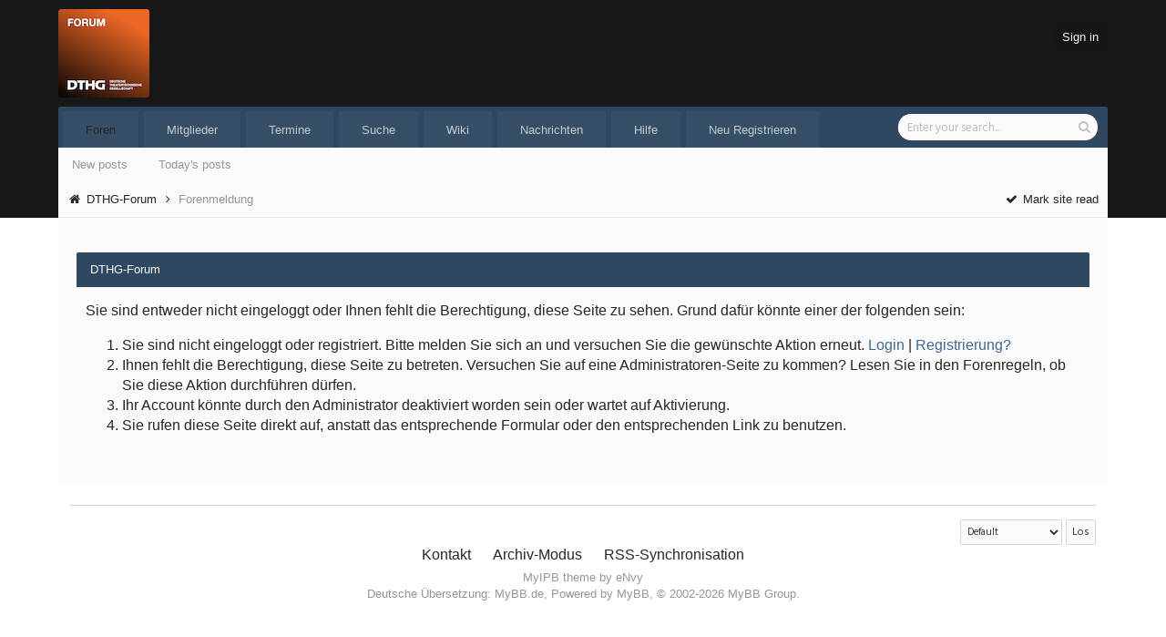

--- FILE ---
content_type: text/html; charset=UTF-8
request_url: https://foren.dthgserver.de/newreply.php?tid=1453&replyto=3945
body_size: 4662
content:
<!DOCTYPE html PUBLIC "-//W3C//DTD XHTML 1.0 Transitional//EN" "http://www.w3.org/TR/xhtml1/DTD/xhtml1-transitional.dtd"><!-- start: error -->
<html xml:lang="de" lang="de" xmlns="http://www.w3.org/1999/xhtml">
<head>
<title>DTHG-Forum</title>
<!-- start: headerinclude -->
<link rel="alternate" type="application/rss+xml" title="Letzte Themen (RSS 2.0)" href="https://foren.dthgserver.de/syndication.php" />
<link rel="alternate" type="application/atom+xml" title="Letzte Themen (Atom 1.0)" href="https://foren.dthgserver.de/syndication.php?type=atom1.0" />

<link rel="stylesheet" href="https://maxcdn.bootstrapcdn.com/font-awesome/4.6.1/css/font-awesome.min.css">
<link href="https://fonts.googleapis.com/css?family=Hind:400,600" rel="stylesheet">

<meta http-equiv="Content-Type" content="text/html; charset=UTF-8" />
<meta http-equiv="Content-Script-Type" content="text/javascript" />
<script type="text/javascript" src="https://foren.dthgserver.de/jscripts/jquery.js?ver=1821"></script>
<script type="text/javascript" src="https://foren.dthgserver.de/jscripts/jquery.plugins.min.js?ver=1821"></script>
<script type="text/javascript" src="https://foren.dthgserver.de/jscripts/general.js?ver=1821"></script>
<script type="text/javascript" src="https://foren.dthgserver.de/images/myipb/custom/Tipsy.js"></script>
<script type="text/javascript" src="https://foren.dthgserver.de/images/myipb/custom/jQuery.js"></script>

<link type="text/css" rel="stylesheet" href="https://foren.dthgserver.de/cache/themes/theme38/myipb.css?t=1618869520" />
<link type="text/css" rel="stylesheet" href="https://foren.dthgserver.de/cache/themes/theme38/tipsy.css?t=1611266144" />
<link type="text/css" rel="stylesheet" href="https://foren.dthgserver.de/cache/themes/theme38/css3.css?t=1611266144" />
<link type="text/css" rel="stylesheet" href="https://foren.dthgserver.de/cache/themes/theme38/global.css?t=1617955229" />

<script type="text/javascript">
<!--
	lang.unknown_error = "Ein unbekannter Fehler ist aufgetreten.";

	lang.select2_match = "Ein Ergebnis wurde gefunden, drücken Sie die Eingabetaste um es auszuwählen.";
	lang.select2_matches = "{1} Ergebnisse wurden gefunden, benutzen Sie die Pfeiltasten zum Navigieren.";
	lang.select2_nomatches = "Keine Ergebnisse gefunden";
	lang.select2_inputtooshort_single = "Bitte geben Sie ein oder mehrere Zeichen ein";
	lang.select2_inputtooshort_plural = "Bitte geben Sie {1} oder mehr Zeichen ein";
	lang.select2_inputtoolong_single = "Bitte löschen Sie ein Zeichen";
	lang.select2_inputtoolong_plural = "Bitte löschen Sie {1} Zeichen";
	lang.select2_selectiontoobig_single = "Sie können nur einen Eintrag auswählen";
	lang.select2_selectiontoobig_plural = "Sie können nur {1} Einträge auswählen";
	lang.select2_loadmore = "Lade weitere Ergebnisse&hellip;";
	lang.select2_searching = "Suche&hellip;";
	
	var templates = {
		modal: '<div class=\"modal\">\
	<div style=\"overflow-y: auto; max-height: 400px;\">\
		<table border=\"0\" cellspacing=\"0\" cellpadding=\"5\" class=\"tborder\">\
			<tr>\
				<td class=\"thead\"><strong>__title__</strong></td>\
			</tr>\
			<tr>\
				<td class=\"trow1\">__message__</td>\
			</tr>\
			<tr>\
				<td class=\"tfoot\">\
					<div style=\"text-align: center\" class=\"modal_buttons\">__buttons__</div>\
				</td>\
			</tr>\
		</table>\
	</div>\
</div>',
		modal_button: '<input type=\"submit\" class=\"button\" value=\"__title__\"/>&nbsp;'
	};

	var cookieDomain = ".foren.dthgserver.de";
	var cookiePath = "/";
	var cookiePrefix = "";
	var cookieSecureFlag = "0";
	var deleteevent_confirm = "Möchten Sie dieses Ereignis wirklich löschen?";
	var removeattach_confirm = "Möchten Sie den ausgewählten Anhang wirklich löschen?";
	var loading_text = 'Lade.<br />Bitte warten&hellip;';
	var saving_changes = 'Änderungen werden gespeichert&hellip;';
	var use_xmlhttprequest = "1";
	var my_post_key = "f4e01ccd105e079c2b7bdb6e3d55007a";
	var rootpath = "https://foren.dthgserver.de";
	var imagepath = "https://foren.dthgserver.de/images/myipb";
  	var yes_confirm = "Ja";
	var no_confirm = "Nein";
	var MyBBEditor = null;
	var spinner_image = "https://foren.dthgserver.de/images/myipb/spinner.gif";
	var spinner = "<img src='" + spinner_image +"' alt='' />";
	var modal_zindex = 9999;
// -->
</script>
<!-- end: headerinclude -->

        <link href="https://groups.tapatalk-cdn.com/static/manifest/manifest.json" rel="manifest">
        
        <meta name="apple-itunes-app" content="app-id=307880732, affiliate-data=at=10lR7C, app-argument=tapatalk://foren.dthgserver.de/?location=index" />
        
<!-- Wordpress header --><link type="text/css" rel="stylesheet" href="https://foren.dthgserver.de/inc/plugins/wordpress_bridge/style.css" /><!-- Wordpress header end --></head>
<body id="forum">
<!-- start: header -->
<div id="header" class="clearfix">
	
	<div id="subheader" class="clearfix">
		<div class="wrapper2">
			<div class="logo"><a href="https://foren.dthgserver.de/index.php"><img src="https://foren.dthgserver.de/images/forum.png" alt="DTHG-Forum" title="DTHG-Forum" /></a></div>
			<div class="user"><!-- start: header_welcomeblock_guest -->
<span class="loginbutton"><a href="https://foren.dthgserver.de/member.php?action=login" onclick="$P('#quick_login').modal({ fadeDuration: 250, keepelement: true, zIndex: (typeof modal_zindex !== 'undefined' ? modal_zindex : 9999) }); return false;">Sign in</a></span>

<div class="modal" id="quick_login" style="display: none;">
	<form method="post" action="https://foren.dthgserver.de/member.php">
		<input name="action" type="hidden" value="do_login" />
		<input name="url" type="hidden" value="" />
		<input name="quick_login" type="hidden" value="1" />
		<input name="my_post_key" type="hidden" value="f4e01ccd105e079c2b7bdb6e3d55007a" />
		
		<div id="login_body">
			<div class="login_image"><img src="images/myipb/default_avatar.png" alt="" /></div>
			<div class="login_title">Login to DTHG Forum</div>
			<div class="login_main">
				<input name="quick_username" id="quick_login_username" type="text" value="" placeholder="Username / Email" class="textbox initial_focus" />
				<br class="clear" />
				<input name="quick_password" id="quick_login_password" type="password" value="" placeholder="Password" class="textbox" />

				<br class="clear" />
				<input name="quick_remember" id="quick_login_remember" type="checkbox" value="yes" class="checkbox" checked="checked" />
				<span class="remember">Merken</span>
				
				<br class="clear" />
				<input name="submit" type="submit" class="log_button" value="Sign in" />
			</div>
			<div class="login_buttons">
				<div class="login_recover"><a href="https://foren.dthgserver.de/member.php?action=lostpw">¿Lost your password?</a></div>
				<br class="clear" />
				¿Don't have an account? <span class="login_register"><a href="https://foren.dthgserver.de/member.php?action=register">register here!</a></span>
			</div>
		</div>
		
	</form>
</div>

<script type="text/javascript">
	$("#quick_login input[name='url']").val($(location).attr('href'));
</script>
<!-- end: header_welcomeblock_guest --></div>
		</div>
	</div>

	<div id="tabs" class="clearfix">
		<div class="wrapper3">
			<div class="menu">
				<ul>
					<li id="foro"><a href="https://foren.dthgserver.de/index.php">Foren</a></li>
					<li id="miembros"><a href="https://foren.dthgserver.de/memberlist.php">Mitglieder</a></li>
					<li id="calendario"><a href="https://foren.dthgserver.de/calendar.php">Termine</a></li>
					<li id="busqueda"><a href="https://foren.dthgserver.de/search.php">Suche</a></li>
					<li id="ayuda"><a href="https://foren.dthgserver.de/wiki.php">Wiki</a></li>
					<li id="ayuda"><a href="https://foren.dthgserver.de/private.php">Nachrichten</a></li>
					<li id="ayuda"><a href="https://foren.dthgserver.de/misc.php?action=help">Hilfe</a></li>
					<li id="ayuda"><a href="https://foren.dthgserver.de/member.php?action=register">Neu Registrieren</a></li>
				</ul>
			</div>
			<div class="l_search"><!-- start: header_quicksearch -->
<div class="quicksearch">
	<form action="https://foren.dthgserver.de/search.php">
		<input type="hidden" name="action" value="do_search" />
		<input type="hidden" name="postthread" value="1" />
		<input type="hidden" name="forums" value="all" />
		<input type="hidden" name="showresults" value="threads" />
		<input class="searchbox" type="text" name="keywords" placeholder="Enter your search..." />
		<input class="searchbutton" type="submit" value="&#xf002" title="Search" />
	</form>
</div>
<!-- end: header_quicksearch --></div>
		</div>
	</div>
	<div id="subtabs" class="clearfix">
		<div class="wrapper3">
			<ul>
				<li><a href="https://foren.dthgserver.de/search.php?action=getnew">New posts</a></li>
				<li><a href="https://foren.dthgserver.de/search.php?action=getdaily">Today's posts</a></li>
			</ul>
		</div>
	</div>

	<div id="nav">
		<div class="wrapper3">
			<!-- start: nav -->
<div class="navigation">
	<i class="fa fa-home fa-fw"></i> <!-- start: nav_bit -->
<a href="https://foren.dthgserver.de/index.php">DTHG-Forum</a>
<!-- end: nav_bit --><!-- start: nav_sep_active -->
<i class="fa fa-angle-right fa-fw"></i>
<!-- end: nav_sep_active --><!-- start: nav_bit_active -->
<span class="active">Forenmeldung</span>
<!-- end: nav_bit_active -->
	<span style="float: right;"><a href="misc.php?action=markread"><i class="fa fa-check fa-fw"></i> Mark site read</a></span>
</div>
<!-- end: nav -->
		</div>
	</div>

</div>

<div id="container">
	<div id="content">
		<div class="wrapper">
				
				
				
				
				
<!-- end: header -->
<br />
<table border="0" cellspacing="0" cellpadding="5" class="tborder">
<tr>
<td class="thead"><span class="smalltext"><strong>DTHG-Forum</strong></span></td>
</tr>
<tr>
<td class="trow1"><!-- start: error_nopermission -->
Sie sind entweder nicht eingeloggt oder Ihnen fehlt die Berechtigung, diese Seite zu sehen. Grund dafür könnte einer der folgenden sein:
<ol>
<li>Sie sind nicht eingeloggt oder registriert. Bitte melden Sie sich an und versuchen Sie die gewünschte Aktion erneut. <a href="member.php?action=login">Login</a> | <a href="member.php?action=register">Registrierung?</a></li>
<li>Ihnen fehlt die Berechtigung, diese Seite zu betreten. Versuchen Sie auf eine Administratoren-Seite zu kommen? Lesen Sie in den Forenregeln, ob Sie diese Aktion durchführen dürfen.</li>
<li>Ihr Account könnte durch den Administrator deaktiviert worden sein oder wartet auf Aktivierung.</li>
<li>Sie rufen diese Seite direkt auf, anstatt das entsprechende Formular oder den entsprechenden Link zu benutzen.</li>
</ol>
<!-- end: error_nopermission --></td>
</tr>
</table>
<!-- start: footer -->
</div>
</div>
</div>

<div id="footer" class="clearfix">
	
	<!-- start: footer_themeselect -->
<div class="theme">
<form method="POST" action="/newreply.php" id="theme_select">
	<input type="hidden" name="tid" value="1453" />
<input type="hidden" name="replyto" value="3945" />

	<input type="hidden" name="my_post_key" value="f4e01ccd105e079c2b7bdb6e3d55007a" />
	<!-- start: footer_themeselector -->
<select name="theme" onchange="MyBB.changeTheme();">
<optgroup label="Einfache Themeauswahl">
<!-- start: usercp_themeselector_option -->
<option value="2">Default</option>
<!-- end: usercp_themeselector_option --><!-- start: usercp_themeselector_option -->
<option value="16">MyBB GoMobile</option>
<!-- end: usercp_themeselector_option --><!-- start: usercp_themeselector_option -->
<option value="30">1 Company</option>
<!-- end: usercp_themeselector_option --><!-- start: usercp_themeselector_option -->
<option value="31">Flatty150</option>
<!-- end: usercp_themeselector_option --><!-- start: usercp_themeselector_option -->
<option value="32">Flatty150-altv</option>
<!-- end: usercp_themeselector_option --><!-- start: usercp_themeselector_option -->
<option value="35">gomobile2</option>
<!-- end: usercp_themeselector_option --><!-- start: usercp_themeselector_option -->
<option value="37">BootBB</option>
<!-- end: usercp_themeselector_option --><!-- start: usercp_themeselector_option -->
<option value="38">MyIPB</option>
<!-- end: usercp_themeselector_option --><!-- start: usercp_themeselector_option -->
<option value="39">siko bb</option>
<!-- end: usercp_themeselector_option -->
</optgroup>
</select>
<!-- end: footer_themeselector -->
	<!-- start: gobutton -->
<input type="submit" class="button" value="Los" />
<!-- end: gobutton -->
</form>
</div>
<!-- end: footer_themeselect -->
</div>

<div id="link">
	<ul>
		<!-- start: footer_contactus -->
<li><a href="mailto:hubert.eckart@dthg.de">Kontakt</a></li>
<!-- end: footer_contactus -->
		<li><a href="https://foren.dthgserver.de/archive/index.php">Archiv-Modus</a></li>
		<li><a href="https://foren.dthgserver.de/misc.php?action=syndication">RSS-Synchronisation</a></li>
	</ul>
</div>

<div id="copyright">
	MyIPB theme by <a href="https://community.mybb.com/user-75705.html">eNvy</a>
	
	<br>
	
	<!-- MyBB is free software developed and maintained by a volunteer community.
	It would be much appreciated by the MyBB Group if you left the full copyright and "powered by" notice intact,
	to show your support for MyBB.  If you choose to remove or modify the copyright below,
	you may be refused support on the MyBB Community Forums.

	This is free software, support us and we'll support you. -->
	Deutsche Übersetzung: <a href="https://www.mybb.de/" target="_blank" rel="noopener">MyBB.de</a>, Powered by <a href="https://mybb.com" target="_blank" rel="noopener">MyBB</a>, &copy; 2002-2026 <a href="https://mybb.com" target="_blank" rel="noopener">MyBB Group</a>.
	<!-- End powered by -->
</div>


<!-- The following piece of code allows MyBB to run scheduled tasks. DO NOT REMOVE --><!-- start: task_image -->
<img src="https://foren.dthgserver.de/task.php" width="1" height="1" alt="" />
<!-- end: task_image --><!-- End task image code -->

</div>
<!-- end: footer -->
</div></body>
</html>
<!-- end: error -->